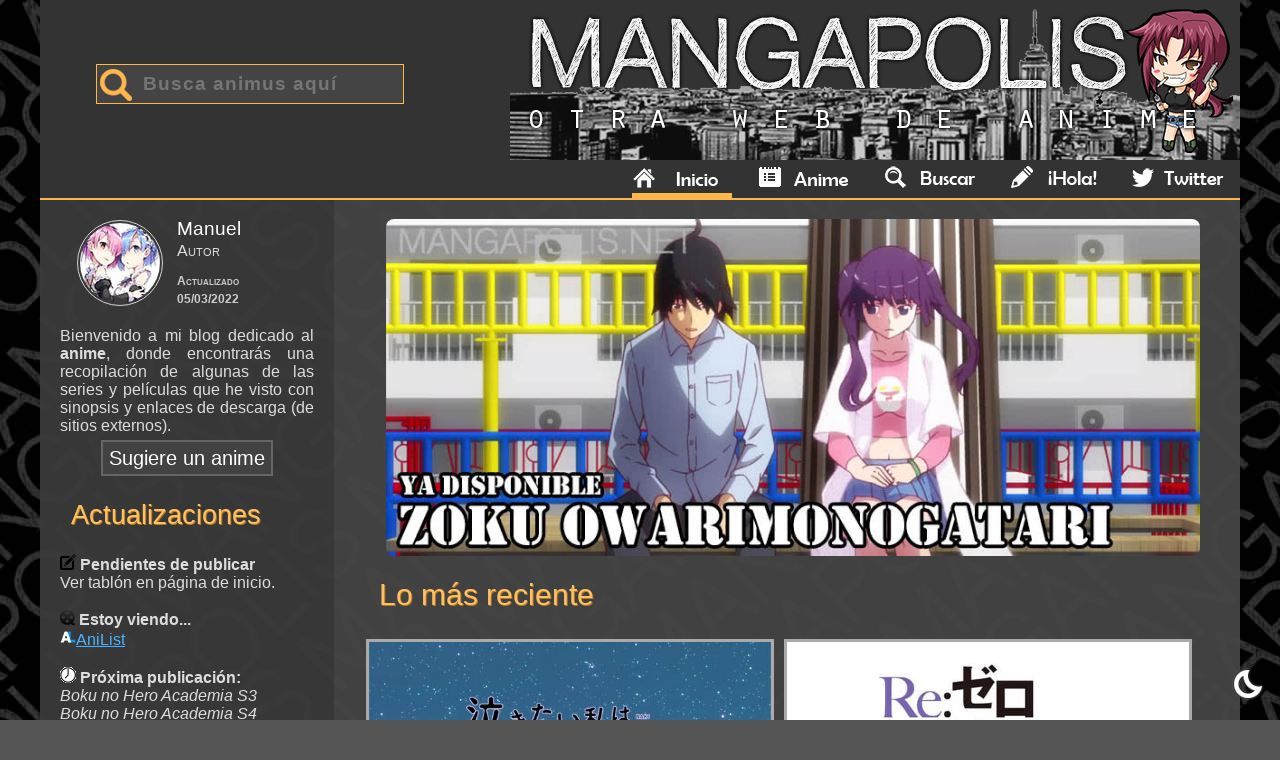

--- FILE ---
content_type: text/html; charset=UTF-8
request_url: https://mangapolis.net/
body_size: 7904
content:
<!doctype html>
<html lang="es">
<head>
<meta charset="utf-8">
<link rel="shortcut icon" href="imagenes/favicon.ico" />
<meta name="viewport" content="width=device-width, initial-scale=1, maximum-scale=5" />
<title>Descargas de anime subtitulado en español - Mangapolis.net</title>
<meta name="description" content="Descargas directas y por torrent de anime subtitulado en español con enlaces a páginas externas comprobadas." />
<meta name="keywords" content="anime, descarga, enlaces, descarga directa, torrent, hd, mp4, video, español, castellano, japones, series" />
<meta name="theme-color" content="#333" />
<link rel="stylesheet" type="text/css" href="estilos_noche.css" media="all" />
<link href="opensearch.xml" rel="search" title="mangapolis" type="application/opensearchdescription+xml">
<style type="text/css">
/* Hora actual: 07:30 // Amanecer: 5:30 // Anochecer: 5:31 */
.gradualshine{filter:alpha(opacity=30);-moz-opacity:0.3;}
img{transition:opacity 0.5s linear;}
.transiOFF{transition:none;opacity:0;}
.transiON{transition:opacity 0.5s linear;opacity:1;}
</style>
<script>
function ponIMG(ide,valor){aaa=document.getElementById('i'+ide);aaa.className="img transiOFF";aaa.src=valor;setTimeout('aaa.className="img transiON";',1);}
function quitaIMG(ide,valor){aaa=document.getElementById('i'+ide);aaa.src=valor;aaa.className="img transiON";}
function irA(pag){document.location=pag;}
function nocturno(){document.cookie="noche=1;expires=2592000;path=/;domain=mangapolis.net;";document.location=window.location;}
function nocturnoAuto(){document.cookie="noche=null;expires=Thu, 01 Jan 1970 00:00:01 GMT;path=/;domain=mangapolis.net;";document.location='https://mangapolis.net/';}
</script>
<script type="application/ld+json" src="rutaDeExploracion.json"></script>
</head>
<body onload="cambiaIMGprox();">
<div id="paginaWeb">
	<div id="cabecera">
		<div id="tema">
			<img src="https://mangapolis.net/imagenes/luna_blanco.png" onclick="nocturno();" height="32" width="32" style="margin:5px 0 0 0;cursor:pointer;" alt="Modo nocturno" title="Activar modo nocturno">        </div>
    	<div id="buscador">
        <form name="busqNormal" method="post" action="https://mangapolis.net/buscar.php" id="busq1">
        <input type="text" name="busq" placeholder="Busca animus aqu&iacute;" maxlength="100" />
		 
		</form>
        </div> 
    	<a href="https://mangapolis.net"><img src="https://mangapolis.net/imagenes/mangapolis_black_lagoon_oscuro.png" width="730" height="160" alt="logo" style="border:none;" /></a>
    <ul class="menu">
        <li><a href="https://mangapolis.net/" class="linkActual"><img src="https://mangapolis.net/imagenes/transp1.png" class="inicio" height="22" width="100" alt="Inicio"></a></li>
        <li><a href="https://mangapolis.net/todas.php"><img src="https://mangapolis.net/imagenes/transp1.png" class="anime" height="22" width="100" alt="Anime"></a></li>
        <li><a href="https://mangapolis.net/buscar.php" ><img src="https://mangapolis.net/imagenes/transp1.png" class="buscar" height="22" width="100" alt="Buscar"></a></li>
        <!--<li style="padding-right:5px;"><a href="#" onclick="alert('FANSUBS\nSecci\ón no disponible temporalmente.');" ><img src="https://mangapolis.net/imagenes/transp1.png" class="fansubs" height="22" width="100" alt="Fansubs"></a></li> -->
        <li style="padding-right:5px;"><a href="https://mangapolis.net/contacto.php" ><img src="https://mangapolis.net/imagenes/transp1.png" class="hola" height="22" width="100" alt="Hola!"></a></li>
        <li style="padding-right:5px;"><a href="https://twitter.com/MangapolisNet" target="_blank"><img src="https://mangapolis.net/imagenes/transp1.png" class="twitter" height="22" width="100" alt="Twitter: @mangapolisnet"></a></li>
    </ul>
    </div>
 
    <div id="cuerpo">
    	<div class="principal">
		&nbsp;<br />
		
<div class="tablon" id="IMGprox" style="height:348px;overflow:hidden;"><a href="tablon.php" title="Click para ver toda la actualidad del blog"><img id="proximamente" src="imagenes/prox/Yap_R3Z3r02-1.jpg" style="position:absolute;left:0;width:100%;opacity:1;border:none;transition:opacity 1s ease-in;" alt="Tablón" />
<img id="proximamente2" src="imagenes/prox/Y4_Z0kuOw4r1m0n0g.jpg" style="position:absolute;left:0;width:100%;opacity:0;border:none;transition:opacity 1s ease-in;" alt="Tablón" />
<!-- <script>
img1="imagenes/prox/Y4_Z0kuOw4r1m0n0g.jpg";img2="imagenes/prox/Yap_R3Z3r02-1.jpg";
</script>
<script src="opacidad.js"></script> -->
<script>
var prox=1;
function cambiaIMGprox(){
	if(prox==1){
	document.getElementById('proximamente').style.opacity="0";
	document.getElementById('proximamente2').style.opacity="1";
	prox=0;
	}else{
	document.getElementById('proximamente').style.opacity="1";
	document.getElementById('proximamente2').style.opacity="0";
	prox=1;
	}
	document.getElementById('IMGprox').style.height=document.getElementById('proximamente').height+'px';
	setTimeout('cambiaIMGprox()', 3000);
}
</script>
</a>
</div>		<h2 class="tit1">Lo m&aacute;s reciente</h2>
		<!-- Amor de gata -->
	<div class="entradas0 entradas0anime" onclick="irA('entradas-pelicula/amor-de-gata');">
    	<img class="img transiON" id="i0" src="https://mangapolis.net/contenidos/amordegata.jpg" width="100%" alt="Amor de gata" onmouseover="ponIMG('0','contenidos/amordegata-1.jpg');" onmouseout="quitaIMG('0','contenidos/amordegata.jpg');" />
		<h2 class="tit1entrada"><a href="entradas-pelicula/amor-de-gata">Amor de gata</a> <img src="imagenes/hd.png" height="17" width="31" alt="HD vídeo" title="En alta definición (HD)" /> <img src="imagenes/pelicula_ico.png" height="15" width="15" alt="Película" title="Película" /></h2>
		<p class="descr">Amor de gata, también conocido como "Nakitai Watashi wa Neko o Kaburu" es una película de anime que comienza con Miyo Sasaki, apodada "Muge", una joven aloc... <a href="entradas-pelicula/amor-de-gata" class="enlaceEntradaCompleta">M&aacute;s &raquo;</a></p>
	</div>
    
        <!-- Re Zero kara Hajimeru Isekai Seikatsu 2 -->
	<div class="entradas0 entradas0anime" onclick="irA('entradas-anime/re-zero-kara-hajimeru-isekai-seikatsu-2');">
    	<img class="img transiON" id="i1" src="https://mangapolis.net/contenidos/rezerokarahajimeruisekaiseikatsu2.jpg" width="100%" alt="Re Zero kara Hajimeru Isekai Seikatsu 2" onmouseover="ponIMG('1','contenidos/rezerokarahajimeruisekaiseikatsu2-1.jpg');" onmouseout="quitaIMG('1','contenidos/rezerokarahajimeruisekaiseikatsu2.jpg');" />
		<h2 class="tit1entrada"><a href="entradas-anime/re-zero-kara-hajimeru-isekai-seikatsu-2">Re Zero kara Hajimeru Isekai Seikatsu 2</a> <img src="imagenes/hd.png" height="17" width="31" alt="HD vídeo" title="En alta definición (HD)" /> <img src="imagenes/especial.png" width="15" height="15" alt="Destacado"></h2>
		<p class="descr">Re:Zero kara Hajimeru Isekai Seikatsu 2 o simplemente "ReZero 2" es la segunda temporada de ReZero, en el punto en el que durante una emboscada sufrida por Su... <a href="entradas-anime/re-zero-kara-hajimeru-isekai-seikatsu-2" class="enlaceEntradaCompleta">M&aacute;s &raquo;</a></p>
	</div>
    
        <!-- Zoku Owarimonogatari -->
	<div class="entradas0 entradas0anime" onclick="irA('entradas-anime/zoku-owarimonogatari');">
    	<img class="img transiON" id="i2" src="https://mangapolis.net/contenidos/zokuowarimonogatari.jpg" width="100%" alt="Zoku Owarimonogatari" onmouseover="ponIMG('2','contenidos/zokuowarimonogatari-1.jpg');" onmouseout="quitaIMG('2','contenidos/zokuowarimonogatari.jpg');" />
		<h2 class="tit1entrada"><a href="entradas-anime/zoku-owarimonogatari">Zoku Owarimonogatari</a> <img src="imagenes/hd.png" height="17" width="31" alt="HD vídeo" title="En alta definición (HD)" /></h2>
		<p class="descr">Zoku Owarimonogatari es la décima (y posiblemente la última) entrega de las monogataris tras Kizumonogatari, que cuenta con 6 capítulos y comienza poco des... <a href="entradas-anime/zoku-owarimonogatari" class="enlaceEntradaCompleta">M&aacute;s &raquo;</a></p>
	</div>
    
        <!-- Love Hina -->
	<div class="entradas0 entradas0anime" onclick="irA('entradas-anime/love-hina');">
    	<img class="img transiON" id="i3" src="https://mangapolis.net/contenidos/lovehina.jpg" width="100%" alt="Love Hina" onmouseover="ponIMG('3','contenidos/lovehina-1.jpg');" onmouseout="quitaIMG('3','contenidos/lovehina.jpg');" />
		<h2 class="tit1entrada"><a href="entradas-anime/love-hina">Love Hina</a></h2>
		<p class="descr">Love Hina cuenta las vivencias de Keitaro Urashima, un joven de 20 años que opta a entrar a una prestigiosa universidad de Tokio a la que llaman Todai. Su mo... <a href="entradas-anime/love-hina" class="enlaceEntradaCompleta">M&aacute;s &raquo;</a></p>
	</div>
    
        <!-- ReLIFE Kanketsu-hen -->
	<div class="entradas0 entradas0anime" onclick="irA('entradas-anime/relife-kanketsu-hen');">
    	<img class="img transiON" id="i4" src="https://mangapolis.net/contenidos/relifekanketsuhen.jpg" width="100%" alt="ReLIFE Kanketsu-hen" onmouseover="ponIMG('4','contenidos/relifekanketsuhen-1.jpg');" onmouseout="quitaIMG('4','contenidos/relifekanketsuhen.jpg');" />
		<h2 class="tit1entrada"><a href="entradas-anime/relife-kanketsu-hen">ReLIFE Kanketsu-hen</a> <img src="imagenes/hd.png" height="17" width="31" alt="HD vídeo" title="En alta definición (HD)" /></h2>
		<p class="descr">ReLIFE Kanketsu-hen es la parte final del anime ReLIFE, el cual si recordamos tenía como protagonista a un joven de 27 años soltero y en paro llamado Arata... <a href="entradas-anime/relife-kanketsu-hen" class="enlaceEntradaCompleta">M&aacute;s &raquo;</a></p>
	</div>
    
        <!-- Darling in the Franxx -->
	<div class="entradas0 entradas0anime" onclick="irA('entradas-anime/darling-in-the-franxx');">
    	<img class="img transiON" id="i5" src="https://mangapolis.net/contenidos/darlinginthefranxx.jpg" width="100%" alt="Darling in the Franxx" onmouseover="ponIMG('5','contenidos/darlinginthefranxx-1.jpg');" onmouseout="quitaIMG('5','contenidos/darlinginthefranxx.jpg');" />
		<h2 class="tit1entrada"><a href="entradas-anime/darling-in-the-franxx">Darling in the Franxx</a> <img src="imagenes/hd.png" height="17" width="31" alt="HD vídeo" title="En alta definición (HD)" /> <img src="imagenes/especial.png" width="15" height="15" alt="Destacado"></h2>
		<p class="descr">Darling in the Franxx tiene lugar en un futuro distópico, en el que la humanidad para sobrevivir ha creado "Plantaciones", que son unas 200 ciudades construi... <a href="entradas-anime/darling-in-the-franxx" class="enlaceEntradaCompleta">M&aacute;s &raquo;</a></p>
	</div>
    
                </div>
    	<div class="columna2">
        <div id="perfil">
	<div class="avatar"><img src="perfiles/avatar1ef4dae.jpg" height="80" width="80" alt="avatar" /></div>
    <div class="nick"><p><a href="contacto.php" title="Info del blog">Manuel</a></p><p class="categ">Autor</p><p class="actualiz" title="Fecha de últ. actualización de la web">Actualizado<br />05/03/2022</p></div>
</div>
        <p>Bienvenido a mi blog dedicado al <strong>anime</strong>, donde encontrar&aacute;s una recopilaci&oacute;n de algunas de las series y pel&iacute;culas que he visto con sinopsis y enlaces de descarga (de sitios externos).</p>
        <form name="SugiereAnime" method="post" action="sugiere.php" id="sugiere1" style="text-align:center;">
        	<p class="centro"><input type="submit" name="busqCAT" style="background:#424242;color:#FFF;height:36px;font-size:20px;border:#666 2px solid;" value="Sugiere un anime"></p>
		</form>
		<h2 class="tit2">Actualizaciones</h2>
        <p><strong><img src="imagenes/creando.png" height="16" width="16" alt="Pendientes"> Pendientes de publicar</strong><br />Ver tablón en página de inicio.

<br /><br /><img src="imagenes/pelicula_ico.png" height="15" width="15" alt="Viendo"> <strong>Estoy viendo...</strong><br /><a href="https://anilist.co/user/mangapolisnet/animelist" target="_blank"><img src="imagenes/ico_mini_anilist.png" height="16" width="16" alt="Anilist" />AniList</a>

<br /><br /><strong><img src="imagenes/espera.png" height="16" width="16" alt="Tiempo de espera"> Próxima publicación:</strong><br />
<em>Boku no Hero Academia S3</em><br />
<em>Boku no Hero Academia S4</em></p>
        <h2 class="tit2">Todo el anime</h2>
		<div style="height:360px;width:auto;overflow:auto;">
		<ul style="list-style:square;padding-left:15px;"><li class='LIes'><a href='/entradas-anime/11-eyes'><strong>11 eyes</strong></a></li><li class='LIes'><a href='/entradas-anime/91-days'><strong>91 Days</strong></a></li><li class='LIes'><a href='/entradas-anime/ajin'><strong>Ajin</strong></a></li><li class='LIes'><a href='/entradas-anime/ajin-2nd-season'><strong>Ajin 2nd Season</strong></a></li><li class='LIes'><a href='/entradas-anime/akame-ga-kill'><strong>Akame ga Kill</strong></a></li><li class='LIes'><a href='/entradas-anime/akuma-no-riddle'><strong>Akuma no Riddle</strong></a></li><li class='LIesP'><a href='/entradas-anime/aldnoahzero'><strong>Aldnoah.Zero</strong></a></li><li class='LIesP'><a href='/entradas-anime/aldnoahzero-s2'><strong>Aldnoah.Zero S2</strong></a></li><li class='LIes'><a href='/entradas-pelicula/amor-de-gata'><strong>Amor de gata</strong></a></li><li class='LIesP'><a href='/entradas-anime/anohana'><strong>AnoHana</strong></a></li><li class='LIesP'><a href='/entradas-anime/another'><strong>Another</strong></a></li><li class='LIesP'><a href='/entradas-anime/another-sin-censura'><strong>Another (sin censura)</strong></a></li><li class='LIesP'><a href='/entradas-anime/ao-no-exorcist'><strong>Ao no Exorcist</strong></a></li><li class='LIesP'><a href='/entradas-anime/assassination-classroom'><strong>Assassination Classroom</strong></a></li><li class='LIesP'><a href='/entradas-anime/assassination-classroom-s2'><strong>Assassination Classroom S2</strong></a></li><li class='LIes'><a href='/entradas-anime/baccano'><strong>Baccano!</strong></a></li><li class='LIes'><a href='/entradas-anime/bakemonogatari'><strong>Bakemonogatari</strong></a></li><li class='LIesP'><a href='/entradas-anime/black-bullet'><strong>Black Bullet</strong></a></li><li class='LIesP'><a href='/entradas-anime/black-lagoon'><strong>Black Lagoon</strong></a></li><li class='LIes'><a href='/entradas-pelicula/blame'><strong>BLAME</strong></a></li><li class='LIes'><a href='/entradas-anime/blood'><strong>Blood+</strong></a></li><li class='LIes'><a href='/entradas-anime/blood-c'><strong>Blood-C</strong></a></li><li class='LIesP'><a href='/entradas-anime/boku-dake-ga-inai-machi'><strong>Boku Dake ga Inai Machi</strong></a></li><li class='LIes'><a href='/entradas-anime/boku-no-hero-academia'><strong>Boku no Hero Academia</strong></a></li><li class='LIes'><a href='/entradas-anime/boku-no-hero-academia-s2'><strong>Boku no Hero Academia S2</strong></a></li><li class='LIes'><a href='/entradas-anime/boku-wa-tomodachi-ga-sukunai'><strong>Boku wa Tomodachi ga Sukunai</strong></a></li><li class='LIes'><a href='/entradas-anime/btooom'><strong>BTOOOM</strong></a></li><li class='LIes'><a href='/entradas-anime/chaos-child'><strong>Chaos;Child</strong></a></li><li class='LIes'><a href='/entradas-anime/chaos-head'><strong>Chaos;Head</strong></a></li><li class='LIes'><a href='/entradas-anime/charlotte'><strong>Charlotte</strong></a></li><li class='LIes'><a href='/entradas-anime/chobits'><strong>Chobits</strong></a></li><li class='LIes'><a href='/entradas-anime/chuunibyou-demo-koi-ga-shitai'><strong>Chuunibyou demo Koi ga Shitai</strong></a></li><li class='LIes'><a href='/entradas-anime/claymore'><strong>Claymore</strong></a></li><li class='LIesP'><a href='/entradas-anime/code-geass-hangyaku-no-lelouch'><strong>Code Geass: Hangyaku no Lelouch</strong></a></li><li class='LIesP'><a href='/entradas-anime/code-geass-hangyaku-no-lelouch-r2'><strong>Code Geass: Hangyaku no Lelouch R2</strong></a></li><li class='LIes'><a href='/entradas-anime/coppelion'><strong>Coppelion</strong></a></li><li class='LIes'><a href='/entradas-anime/corpse-party-tortured-souls'><strong>Corpse Party: Tortured Souls</strong></a></li><li class='LIes'><a href='/entradas-anime/dgray-man'><strong>D.Gray-Man</strong></a></li><li class='LIes'><a href='/entradas-anime/dangaronpa-the-animation'><strong>Dangaronpa: The Animation</strong></a></li><li class='LIes'><a href='/entradas-anime/danmachi'><strong>DanMachi</strong></a></li><li class='LIes'><a href='/entradas-anime/danmachi-ii'><strong>DanMachi II</strong></a></li><li class='LIes'><a href='/entradas-anime/danshi-koukousei-no-nichijou'><strong>Danshi Koukousei no Nichijou</strong></a></li><li class='LIesP'><a href='/entradas-anime/darker-than-black-kuro-no-keiyakusha'><strong>Darker than Black: Kuro no Keiyakusha</strong></a></li><li class='LIesP'><a href='/entradas-anime/darker-than-black-ryuusei-no-gemini'><strong>Darker than Black: Ryuusei no Gemini</strong></a></li><li class='LIesP'><a href='/entradas-anime/darling-in-the-franxx'><strong>Darling in the Franxx</strong></a></li><li class='LIesP'><a href='/entradas-anime/deadman-wonderland'><strong>Deadman Wonderland</strong></a></li><li class='LIes'><a href='/entradas-anime/death-billiards'><strong>Death Billiards</strong></a></li><li class='LIesP'><a href='/entradas-anime/death-note'><strong>Death Note</strong></a></li><li class='LIes'><a href='/entradas-anime/death-parade'><strong>Death Parade</strong></a></li><li class='LIes'><a href='/entradas-anime/denpa-teki-na-kanojo'><strong>Denpa Teki na Kanojo</strong></a></li><li class='LIes'><a href='/entradas-anime/drifters'><strong>Drifters</strong></a></li><li class='LIes'><a href='/entradas-anime/durarara'><strong>Durarara</strong></a></li><li class='LIes'><a href='/entradas-anime/durarara-x2-ketsu'><strong>Durarara x2 Ketsu</strong></a></li><li class='LIes'><a href='/entradas-anime/durarara-x2-shou'><strong>Durarara x2 Shou</strong></a></li><li class='LIes'><a href='/entradas-anime/durarara-x2-ten'><strong>Durarara x2 Ten</strong></a></li><li class='LIes'><a href='/entradas-anime/ef-a-tale-of-melodies'><strong>Ef: A tale of melodies</strong></a></li><li class='LIes'><a href='/entradas-anime/ef-a-tale-of-memories'><strong>Ef: A tale of memories</strong></a></li><li class='LIesP'><a href='/entradas-pelicula/el-castillo-ambulante'><strong>El castillo ambulante</strong></a></li><li class='LIesP'><a href='/entradas-pelicula/el-viaje-de-chihiro'><strong>El viaje de Chihiro</strong></a></li><li class='LIesP'><a href='/entradas-anime/elfen-lied'><strong>Elfen Lied</strong></a></li><li class='LIesP'><a href='/entradas-anime/ergo-proxy'><strong>Ergo Proxy</strong></a></li><li class='LIesP'><a href='/entradas-anime/evangelion'><strong>Evangelion</strong></a></li><li class='LIesP'><a href='/entradas-pelicula/evangelion-10---you-are-not-alone'><strong>Evangelion 1.0 - You are not alone</strong></a></li><li class='LIesP'><a href='/entradas-pelicula/evangelion-20---you-can-not-advance'><strong>Evangelion 2.0 - You can not advance</strong></a></li><li class='LIesP'><a href='/entradas-pelicula/evangelion-30---you-can-not-redo'><strong>Evangelion 3.0 - You can not redo</strong></a></li><li class='LIesP'><a href='/entradas-anime/fate-stay-night'><strong>Fate Stay Night</strong></a></li><li class='LIesP'><a href='/entradas-anime/fate-stay-night-unlimited-blade-works'><strong>Fate Stay Night: Unlimited Blade Works</strong></a></li><li class='LIesP'><a href='/entradas-anime/fate-zero'><strong>Fate Zero</strong></a></li><li class='LIes'><a href='/entradas-anime/flcl'><strong>FLCL</strong></a></li><li class='LIesP'><a href='/entradas-anime/fullmetal-alchemist-brotherhood'><strong>Fullmetal Alchemist: Brotherhood</strong></a></li><li class='LIes'><a href='/entradas-anime/gangsta'><strong>Gangsta</strong></a></li><li class='LIesP'><a href='/entradas-anime/gate-jieitai-kanochi-nite-kaku-tatakaeri'><strong>Gate: Jieitai Kanochi nite, Kaku Tatakaeri</strong></a></li><li class='LIes'><a href='/entradas-anime/gate-jieitai-kanochi-nite-kaku-tatakaeri-t2'><strong>Gate: Jieitai Kanochi nite, Kaku Tatakaeri t.2</strong></a></li><li class='LIes'><a href='/entradas-anime/gosick'><strong>Gosick</strong></a></li><li class='LIesP'><a href='/entradas-anime/guilty-crown'><strong>Guilty Crown</strong></a></li><li class='LIes'><a href='/entradas-anime/gunslinger-girl'><strong>Gunslinger Girl</strong></a></li><li class='LIes'><a href='/entradas-anime/gunslinger-girl-il-teatrino'><strong>Gunslinger Girl: Il Teatrino</strong></a></li><li class='LIes'><a href='/entradas-anime/hanamonogatari'><strong>Hanamonogatari</strong></a></li><li class='LIesP'><a href='/entradas-pelicula/harmony'><strong>Harmony</strong></a></li><li class='LIes'><a href='/entradas-anime/hibike-euphonium'><strong>Hibike Euphonium</strong></a></li><li class='LIes'><a href='/entradas-anime/higashi-no-eden'><strong>Higashi no Eden</strong></a></li><li class='LIes'><a href='/entradas-anime/highschool-of-the-dead'><strong>Highschool of the Dead</strong></a></li><li class='LIes'><a href='/entradas-anime/higurashi-no-naku-koro-ni'><strong>Higurashi no Naku Koro ni</strong></a></li><li class='LIes'><a href='/entradas-anime/hitsugi-no-chaika'><strong>Hitsugi no Chaika</strong></a></li><li class='LIes'><a href='/entradas-anime/hitsugi-no-chaika-avenging-battle'><strong>Hitsugi no Chaika: Avenging Battle</strong></a></li><li class='LIes'><a href='/entradas-anime/hourou-musuko'><strong>Hourou Musuko</strong></a></li><li class='LIesP'><a href='/entradas-anime/hunter-x-hunter'><strong>Hunter x Hunter</strong></a></li><li class='LIes'><a href='/entradas-anime/jormungand'><strong>Jormungand</strong></a></li><li class='LIes'><a href='/entradas-anime/jormungand-perfect-order'><strong>Jormungand: Perfect Order</strong></a></li><li class='LIes'><a href='/entradas-anime/just-because'><strong>Just Because!</strong></a></li><li class='LIesP'><a href='/entradas-anime/k-project'><strong>K-Project</strong></a></li><li class='LIesP'><a href='/entradas-anime/k-return-of-kings'><strong>K: Return of kings</strong></a></li><li class='LIes'><a href='/entradas-anime/kakegurui'><strong>Kakegurui</strong></a></li><li class='LIesP'><a href='/entradas-anime/kakegurui-xx'><strong>Kakegurui xx</strong></a></li><li class='LIes'><a href='/entradas-anime/kill-la-kill'><strong>Kill la Kill</strong></a></li><li class='LIes'><a href='/entradas-anime/kimetsu-no-yaiba'><strong>Kimetsu no Yaiba</strong></a></li><li class='LIesP'><a href='/entradas-pelicula/kimi-no-na-wa-tu-nombre'><strong>Kimi no Na wa.</strong></a></li><li class='LIes'><a href='/entradas-anime/kiznaiver'><strong>Kiznaiver</strong></a></li><li class='LIes'><a href='/entradas-pelicula/kizumonogatari'><strong>Kizumonogatari</strong></a></li><li class='LIes'><a href='/entradas-anime/kobayashi-san-chi-no-maid-dragon'><strong>Kobayashi-san Chi no Maid Dragon</strong></a></li><li class='LIes'><a href='/entradas-anime/kodomo-no-jikan'><strong>Kodomo no Jikan</strong></a></li><li class='LIesP'><a href='/entradas-pelicula/koe-no-katachi'><strong>Koe no Katachi</strong></a></li><li class='LIes'><a href='/entradas-anime/koi-to-uso'><strong>Koi to Uso</strong></a></li><li class='LIesP'><a href='/entradas-anime/koutetsujou-no-kabaneri'><strong>Koutetsujou no Kabaneri</strong></a></li><li class='LIes'><a href='/entradas-anime/kowarekake-no-orgel'><strong>Kowarekake no Orgel</strong></a></li><li class='LIes'><a href='/entradas-anime/koyomimonogatari'><strong>Koyomimonogatari</strong></a></li><li class='LIes'><a href='/entradas-anime/kuzu-no-honkai'><strong>Kuzu no Honkai</strong></a></li><li class='LIes'><a href='/entradas-anime/kyoukai-no-kanata'><strong>Kyoukai no Kanata</strong></a></li><li class='LIesP'><a href='/entradas-pelicula/la-princesa-mononoke'><strong>La princesa Mononoke</strong></a></li><li class='LIes'><a href='/entradas-anime/last-exile-fam-el-silver-wing'><strong>Last Exile: Fam, el Silver Wing</strong></a></li><li class='LIes'><a href='/entradas-anime/love-hina'><strong>Love Hina</strong></a></li><li class='LIesP'><a href='/entradas-anime/made-in-abyss'><strong>Made in Abyss</strong></a></li><li class='LIesP'><a href='/entradas-anime/mahoutsukai-no-yome'><strong>Mahoutsukai no Yome</strong></a></li><li class='LIes'><a href='/entradas-anime/mawaru-penguindrum'><strong>Mawaru Penguindrum</strong></a></li><li class='LIes'><a href='/entradas-pelicula/mi-vecino-totoro'><strong>Mi vecino Totoro</strong></a></li><li class='LIesP'><a href='/entradas-anime/mirai-nikki'><strong>Mirai Nikki</strong></a></li><li class='LIes'><a href='/entradas-anime/mnemosyne'><strong>Mnemosyne</strong></a></li><li class='LIes'><a href='/entradas-anime/monogatari-series-second-season'><strong>Monogatari Series: Second Season</strong></a></li><li class='LIesP'><a href='/entradas-anime/nanatsu-no-taizai'><strong>Nanatsu no Taizai</strong></a></li><li class='LIesP'><a href='/entradas-anime/nanatsu-no-taizai-imashime-no-fukkatsu'><strong>Nanatsu no Taizai: Imashime no Fukkatsu</strong></a></li><li class='LIes'><a href='/entradas-anime/natsume-yuujinchou'><strong>Natsume Yuujinchou</strong></a></li><li class='LIes'><a href='/entradas-anime/nekomonogatari'><strong>Nekomonogatari</strong></a></li><li class='LIes'><a href='/entradas-anime/nhk-ni-youkoso'><strong>NHK ni Youkoso</strong></a></li><li class='LIes'><a href='/entradas-anime/nichijou'><strong>Nichijou</strong></a></li><li class='LIes'><a href='/entradas-anime/nisekoi'><strong>Nisekoi</strong></a></li><li class='LIes'><a href='/entradas-anime/nisekoi-s2'><strong>Nisekoi S2</strong></a></li><li class='LIes'><a href='/entradas-anime/nisemonogatari'><strong>Nisemonogatari</strong></a></li><li class='LIesP'><a href='/entradas-anime/no-game-no-life'><strong>No Game No Life</strong></a></li><li class='LIesP'><a href='/entradas-anime/noragami'><strong>Noragami</strong></a></li><li class='LIes'><a href='/entradas-anime/noragami-aragoto'><strong>Noragami Aragoto</strong></a></li><li class='LIes'><a href='/entradas-anime/one-punch-man'><strong>One Punch Man</strong></a></li><li class='LIes'><a href='/entradas-anime/ore-monogatari'><strong>Ore Monogatari</strong></a></li><li class='LIes'><a href='/entradas-anime/oreimo'><strong>Oreimo</strong></a></li><li class='LIes'><a href='/entradas-anime/oreimo-2'><strong>Oreimo 2</strong></a></li><li class='LIes'><a href='/entradas-anime/owarimonogatari'><strong>Owarimonogatari</strong></a></li><li class='LIes'><a href='/entradas-anime/pandora-hearts'><strong>Pandora Hearts</strong></a></li><li class='LIesP'><a href='/entradas-anime/parasyte'><strong>Parasyte</strong></a></li><li class='LIes'><a href='/entradas-anime/prison-school'><strong>Prison School</strong></a></li><li class='LIesP'><a href='/entradas-anime/psycho-pass'><strong>Psycho-Pass</strong></a></li><li class='LIes'><a href='/entradas-anime/psycho-pass-2'><strong>Psycho-Pass 2</strong></a></li><li class='LIes'><a href='/entradas-pelicula/psycho-pass-movie'><strong>Psycho-Pass Movie</strong></a></li><li class='LIesP'><a href='/entradas-anime/radiant'><strong>Radiant</strong></a></li><li class='LIesP'><a href='/entradas-anime/radiant-2'><strong>Radiant 2</strong></a></li><li class='LIes'><a href='/entradas-anime/rainbow-nisha-rokubou-no-shichinin'><strong>Rainbow: Nisha Rokubou No Shichinin</strong></a></li><li class='LIesP'><a href='/entradas-anime/re-zero-kara-hajimeru-isekai-seikatsu-2'><strong>Re Zero kara Hajimeru Isekai Seikatsu 2</strong></a></li><li class='LIesP'><a href='/entradas-anime/rezero-kara-hajimeru-isekai-seikatsu'><strong>Re:Zero kara Hajimeru Isekai Seikatsu</strong></a></li><li class='LIesP'><a href='/entradas-anime/relife'><strong>ReLIFE</strong></a></li><li class='LIes'><a href='/entradas-anime/relife-kanketsu-hen'><strong>ReLIFE Kanketsu-hen</strong></a></li><li class='LIes'><a href='/entradas-anime/ryuugajou-nanana-no-maizoukin'><strong>Ryuugajou Nanana no Maizoukin</strong></a></li><li class='LIes'><a href='/entradas-anime/sakurasou-no-pet-na-kanojo'><strong>Sakurasou no Pet na Kanojo</strong></a></li><li class='LIes'><a href='/entradas-anime/school-days'><strong>School Days</strong></a></li><li class='LIes'><a href='/entradas-anime/seishun-buta-yarou-wa-bunny-girl-senpai-no-yume-wo-minai'><strong>Seishun Buta Yarou wa Bunny Girl Senpai no Yume wo Minai</strong></a></li><li class='LIes'><a href='/entradas-anime/shakugan-no-shana'><strong>Shakugan no Shana</strong></a></li><li class='LIes'><a href='/entradas-anime/shigatsu-wa-kimi-no-uso'><strong>Shigatsu wa Kimi no Uso</strong></a></li><li class='LIes'><a href='/entradas-anime/shiki'><strong>Shiki</strong></a></li><li class='LIesP'><a href='/entradas-anime/shingeki-no-kyojin'><strong>Shingeki no Kyojin</strong></a></li><li class='LIesP'><a href='/entradas-anime/shingeki-no-kyojin-s2'><strong>Shingeki no Kyojin S2</strong></a></li><li class='LIesP'><a href='/entradas-anime/sidonia-no-kishi'><strong>Sidonia no Kishi</strong></a></li><li class='LIesP'><a href='/entradas-anime/sidonia-no-kishi-s2'><strong>Sidonia no Kishi S2</strong></a></li><li class='LIes'><a href='/entradas-anime/soul-eater'><strong>Soul Eater</strong></a></li><li class='LIesP'><a href='/entradas-anime/steins-gate'><strong>Steins;Gate</strong></a></li><li class='LIesP'><a href='/entradas-pelicula/steins-gate-fuka-ryouiki-no-deja-vu'><strong>Steins;Gate: Fuka Ryouiki no Deja vu</strong></a></li><li class='LIes'><a href='/entradas-anime/subete-ga-f-ni-naru'><strong>Subete ga F ni Naru</strong></a></li><li class='LIes'><a href='/entradas-pelicula/suzumiya-haruhi-no-shoushitsu'><strong>Suzumiya Haruhi no Shoushitsu</strong></a></li><li class='LIes'><a href='/entradas-anime/suzumiya-haruhi-no-yuutsu'><strong>Suzumiya Haruhi no Yuutsu</strong></a></li><li class='LIesP'><a href='/entradas-anime/sword-art-online'><strong>Sword Art Online</strong></a></li><li class='LIes'><a href='/entradas-anime/tokyo-esp'><strong>Tokyo ESP</strong></a></li><li class='LIes'><a href='/entradas-anime/tokyo-ghoul'><strong>Tokyo Ghoul</strong></a></li><li class='LIes'><a href='/entradas-anime/tokyo-ghoul-va'><strong>Tokyo Ghoul vA</strong></a></li><li class='LIes'><a href='/entradas-anime/tonari-no-kaibutsu-kun'><strong>Tonari no Kaibutsu-kun</strong></a></li><li class='LIes'><a href='/entradas-anime/toradora'><strong>Toradora</strong></a></li><li class='LIes'><a href='/entradas-anime/tsukimonogatari'><strong>Tsukimonogatari</strong></a></li><li class='LIes'><a href='/entradas-anime/umineko-no-naku-koro-ni'><strong>Umineko no Naku Koro ni</strong></a></li><li class='LIesP'><a href='/entradas-pelicula/under-the-dog'><strong>Under the dog</strong></a></li><li class='LIesP'><a href='/entradas-anime/watamote'><strong>Watamote</strong></a></li><li class='LIesP'><a href='/entradas-anime/yakusoku-no-neverland'><strong>Yakusoku no Neverland</strong></a></li><li class='LIes'><a href='/entradas-anime/youjo-senki'><strong>Youjo Senki</strong></a></li><li class='LIes'><a href='/entradas-anime/zankyou-no-terror'><strong>Zankyou no Terror</strong></a></li><li class='LIesP'><a href='/entradas-anime/zetsuen-no-tempest'><strong>Zetsuen no Tempest</strong></a></li><li class='LIes'><a href='/entradas-anime/zoku-natsume-yuujinchou'><strong>Zoku Natsume Yuujinchou</strong></a></li><li class='LIes'><a href='/entradas-anime/zoku-owarimonogatari'><strong>Zoku Owarimonogatari</strong></a></li></ul>		</div>
        </div>
    </div>
<div id="finalMGP"><a id="abajo"></a><p>2014-26 mangapolis.net  | Otra web de anime<br /><a href="https://mangapolis.net/condicionesDeUso.php">Condiciones de uso</a> | <a href="https://mangapolis.net/admon/cookiegest">Eliminar cookies</a></p></div>


</div>
</body>
</html>


--- FILE ---
content_type: text/css
request_url: https://mangapolis.net/estilos_noche.css
body_size: 2622
content:
@charset "utf-8";
/* MGP nuevos estilos v. 03.2019 noche rev. 20230404 */

*:focus {outline:none;}
::selection{color:#000;background:#C8C8C8;}
body {font-family:Tahoma, Geneva, sans-serif;background:#565656 url('imagenes/fondo-mgp1.jpg') fixed;color:#EEE;margin:0px!important;}
/*body {background:#BD1002 url("imagenes/FONDO_arbol_navidad_1080_oscuro.jpg") fixed!important;} /* ********* FONDO ESPECIAL NAVIDAD, descomentar en navidad */
p,h1,h2,h3,h4,h5 {margin:0;padding:0;font-size:1em;font-weight:normal;color:#DDD;}
p {margin:5px;text-align:justify;}
a {color:#4AB3FF;text-decoration:underline;cursor:pointer!important;} a:visited {color:#31A8FF;}
h2 {margin:5px;}

#paginaWeb {position:relative;max-width:1200px;min-width:850px;margin: 0 auto;background-color:transparent;padding:20px;padding-top:0px;}
#cabecera {position:relative;width:auto;background:#333;text-align:right;border-bottom:#FFB64A 2px solid;min-width:820px;}
.centro {text-align:center;} .izqda {text-align:left;} .dcha {text-align:right;}
#finalMGP {margin:25px 0;padding:5px;border-top:2px solid #D0D0D0;}
#finalMGP p {font-family:Consolas, "Courier New", monospace;margin:0px;margin-left:15px;font-size:0.8em;color:#BBBBBB;}
#finalMGP a {color:#08AEFF;}

#tema {position:fixed;bottom:1em;right:1em;z-index:100000;}
#buscador {display:inline-block;float:left;color:#FFF;text-align:left;padding:4em 0 0 3.5em;}
#buscador input[type=text] {background:#444 url(imagenes/busq32_naranja.png) no-repeat 3px 4px;padding:8px;padding-left:46px;margin-bottom:0.3em;border:#999 1px solid;color:#DDD;font-size:1.2em;letter-spacing:1px;font-weight:bold;border:1px solid #FFB64A;}
@media screen and (max-width:1170px) { #buscador {display:none;} }
#buscador img {margin:0px;margin-bottom:-7px;margin-right:5px;cursor:pointer;}
input[type=button], input[type=submit] {cursor:pointer;}
.boton {background-color:#CEE3FF;border:#555 1px solid;margin:5px;padding:8px;border-radius:4px;-moz-border-radius:4px;-webkit-border-radius:4px;cursor:pointer;text-align:center;}
.boton:hover {background-color:#ADD0FF;border:#000 1px solid;}

#menuAdm {position:fixed;bottom:0;left:0;background:#FFF;font-size:26px;padding:10px;border:2px solid #CCC;border-left:none;border-top:none;z-index:100;}
#menuAdm img {background:#FFF;margin:2px;padding:5px;cursor:pointer;}
#menuAdm img:hover {background:#DBDBDB;}

.menu {position:relative;height:28px;width:750px;margin:0;/*background:transparent url("imagenes/MGP_01peq.png") 10px 7px no-repeat;*/padding:2px 4px 4px 4px;font-size:22px!important;display:inline-block;}
.menu li {color:#333;list-style:none;display:inline;margin-bottom:2px;padding:0 10px;}
.menu img {border:none;width:100px;/*background-position:50% 50%!important;*/background-repeat:no-repeat!important;}
.menu img {background-image:url(imagenes/menu_iconos_sprite_oscuro.png);}
/*.menu .princi0 {width:120px!important;background-position:50% 50%!important;}*/
.menu a {text-decoration:none!important;color:#333;}
.menu a:hover, .menu a:active {color:#E5AC1F!important;text-decoration:none;border-bottom:#FFB64A 5px solid;}
.menu .inicio {background-position:0 0;}
.menu .anime {background-position:0 -22px;}
.menu .buscar {background-position:0 -44px;}
.menu .hola {background-position:0 -66px;}
.menu .fansubs {background-position:0 -88px;}
.menu .twitter {background-position:0 -110px;}
.linkActual, .linkActualG {border-bottom:#FFB64A 5px solid;color:#000!important;}

#cuerpo {position:relative;width:100%;background:rgba(69,69,69,0.95);padding:0 0 25px 0;display:inline-block;overflow:hidden;}
/* #cuerpo {background:rgba(240,240,240,0.95);} ********* FONDO ESPECIAL NAVIDAD*/
#cuerpo .principal {float:right;width:72%;min-width:585px;max-width:885px;padding:15px;padding-top:1px;}
#cuerpo .principalEntrada {margin:0 auto;min-width:650px;padding:25px;padding-top:1px;}
#cuerpo .columna2 {position:absolute;float:left;height:100%;width:22%;padding:15px;padding-top:1px;background-color:rgba(0,0,0,.15);}
#cuerpo .indep {background:#585858;color:#EBEBEB;padding:5px;}
.tablon {position:relative;margin:0 25px;padding:0px;min-width:600px;text-align:center;background:url("imagenes/mgp.png") 50px;border-radius:8px;-moz-border-radius:8px;-webkit-border-radius:8px;/*filter:grayscale(65%) brightness(80%);-webkit-filter:grayscale(65%) brightness(80%);-moz-filter:grayscale(65%) brightness(80%);-ms-filter:grayscale(65%) brightness(80%);-o-filter:grayscale(65%) brightness(80%);*/} /* IMAGEN TABLON DE PROXIMAMENTE */
.tit1, .tit2 {color:#FFC063;font-family:Segoe, "Segoe UI", Verdana, sans-serif;font-weight:normal;text-shadow:1px 1px #B27822;margin:0.5em 0.1em;}
.tit1 {font-size:1.90em;padding:0.2em 0.5em;}
.tit2 {font-size:1.70em;padding:0.33em 0.5em;} 
/*.tit1:after, .tit2:after {content:"";background:#FFB64A;display:block;margin:0 auto;width:100%;height:3px;}*/
.tit1entrada, .tit1entrada a {font-family:Segoe, "Segoe UI", Verdana, sans-serif;text-align:center;font-weight:normal;font-size:1.2em;color:#FF9A0A;text-shadow:1px 1px #CCC;}
.entradas0 {position:relative;width:46.5%;margin:5px;padding:0 0 5px 0;border:transparent 2px solid;float:left;cursor:pointer;min-height:390px;}
.entradas0 p {font-size:1em;letter-spacing:1px;line-height:24px;} .entradas0 p:first-letter {text-transform:uppercase;font-size:1.8em;color:#DBDBDB;font-weight:bold;padding-right:2px;}
.entradas0 .img {margin:0px;border:none;cursor:pointer;} 
.sinopsis .img {float:left;margin:0 15px 15px 0;border:1px solid #CCC;cursor:crosshair;border-radius:5px;}
.info0 {margin:5px 0 10px 5px;font-family:sans-serif;font-size:0.8em;}
.peli {background:url(pelicula.png) right 130px no-repeat;} /* Imagen de película */
.esp {background:url(especial.gif) right 68px no-repeat;} /* Estrella de recomendado */
.enlaceEntradaCompleta {color:#A7BDFD;font-weight:bold;text-decoration:underline;}
.entradas0anime {border:#AAA 3px solid;}
.entradas0peli {border:#CCC 3px solid;}
.LIes, .LIesP {margin-top:2px;margin-bottom:2px;}
.LIes {list-style-image:url(imagenes/cuadrado_lista.png);}
.LIesP {list-style-image:url(imagenes/cuadrado_lista_esp.png);}

#perfil {position:relative;margin:1.2em auto;width:220px;}
#perfil .avatar{position:relative;height:80px;width:80px;border-radius:50%;border:#D5D5D5 1px solid;padding:2px;float:left;margin-right:14px;}
#perfil .avatar img{border-radius:50%;}
#perfil .nick{font-size:1em;font-weight:bold;}
#perfil p{margin:3px 0;line-height:18px;}
#perfil a, #perfil a:visited{font-size:1.2em;color:#FFF;text-decoration:none;}
#perfil .categ{font-variant:small-caps;}
#perfil .actualiz{color:#CCC;font-size:0.75em;font-variant:small-caps;margin-top:12px;font-weight:bold;}

/* Especial */
.ani {color:#D7D7D7;background-color:#001141!important;border:#002791 3px solid!important;}
.peli {color:#D7D7D7;background-color:#004105!important;border:#006A08 3px solid!important;}
.cuadroINFO1 {background-color:#000!important;border-width:3px!important;}
.ani a {color:#3572FF!important;}
.peli a {color:#90BCFF!important;}
.ani:hover, .peli:hover {background-color:#323232!important;}
.mas img {background-color:#FFF!important;}